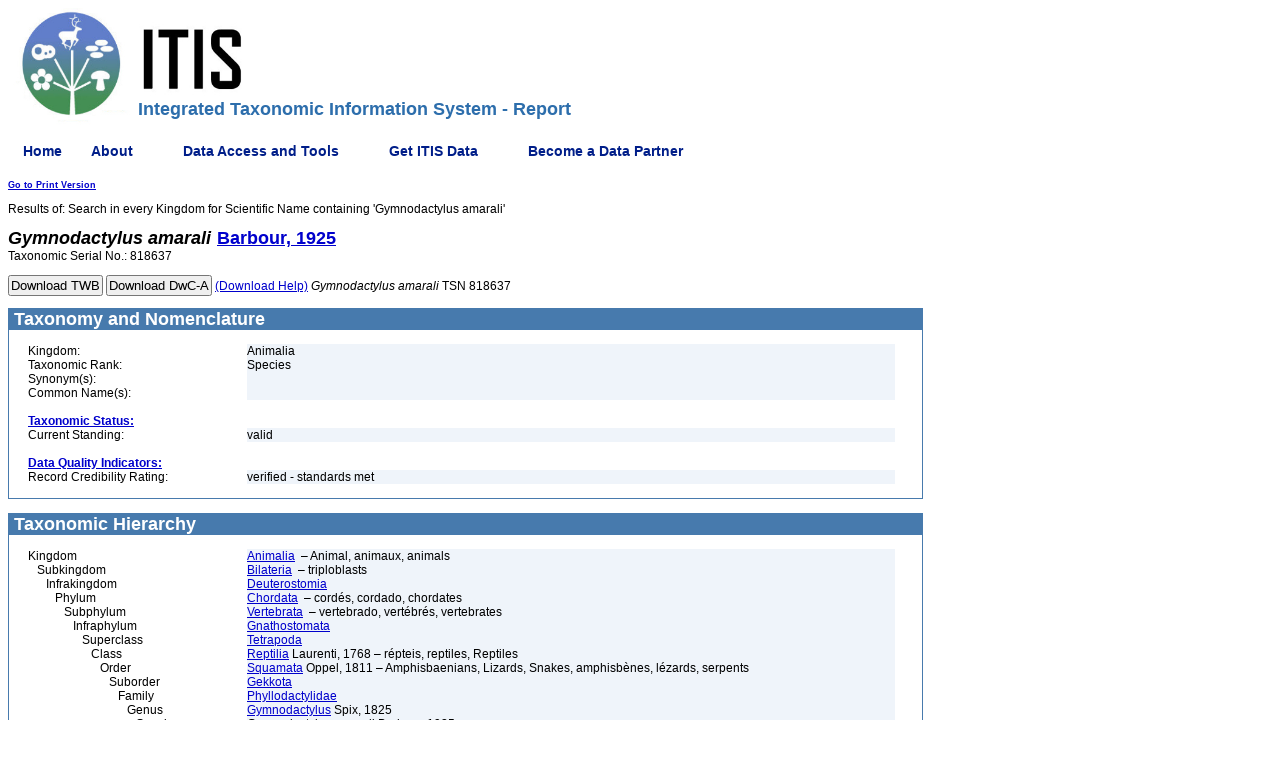

--- FILE ---
content_type: text/css
request_url: https://www.itis.gov/Static/javascript/bower_components/c3/c3.min.css
body_size: 1815
content:
/*-- Chart --*/
.c3 svg{font:10px sans-serif;-webkit-tap-highlight-color:transparent}.c3 path,.c3 line{fill:none;stroke:#000}.c3 text{-webkit-user-select:none;-moz-user-select:none;user-select:none}.c3-legend-item-tile,.c3-xgrid-focus,.c3-ygrid,.c3-event-rect,.c3-bars path{shape-rendering:crispEdges}.c3-chart-arc path{stroke:#fff}.c3-chart-arc text{fill:#fff;font-size:13px}.c3-grid line{stroke:#aaa}.c3-grid text{fill:#aaa}.c3-xgrid,.c3-ygrid{stroke-dasharray:3 3}.c3-text.c3-empty{fill:#808080;font-size:2em}.c3-line{stroke-width:1px}.c3-circle._expanded_{stroke-width:1px;stroke:white}.c3-selected-circle{fill:white;stroke-width:2px}.c3-bar{stroke-width:0}.c3-bar._expanded_{fill-opacity:0.75}.c3-target.c3-focused{opacity:1}.c3-target.c3-focused path.c3-line,.c3-target.c3-focused path.c3-step{stroke-width:2px}.c3-target.c3-defocused{opacity:0.3!important}.c3-region{fill:steelblue;fill-opacity:.1}.c3-brush .extent{fill-opacity:.1}.c3-legend-item{font-size:12px}.c3-legend-item-hidden{opacity:0.15}.c3-legend-background{opacity:0.75;fill:white;stroke:lightgray;stroke-width:1}.c3-title{font:14px sans-serif}.c3-tooltip-container{z-index:10}.c3-tooltip{border-collapse:collapse;border-spacing:0;background-color:#fff;empty-cells:show;-webkit-box-shadow:7px 7px 12px -9px #777;-moz-box-shadow:7px 7px 12px -9px #777;box-shadow:7px 7px 12px -9px #777;opacity:0.9}.c3-tooltip tr{border:1px solid #CCC}.c3-tooltip th{background-color:#aaa;font-size:14px;padding:2px 5px;text-align:left;color:#FFF}.c3-tooltip td{font-size:13px;padding:3px 6px;background-color:#fff;border-left:1px dotted #999}.c3-tooltip td > span{display:inline-block;width:10px;height:10px;margin-right:6px}.c3-tooltip td.value{text-align:right}.c3-area{stroke-width:0;opacity:0.2}.c3-chart-arcs-title{dominant-baseline:middle;font-size:1.3em}.c3-chart-arcs .c3-chart-arcs-background{fill:#e0e0e0;stroke:none}.c3-chart-arcs .c3-chart-arcs-gauge-unit{fill:#000;font-size:16px}.c3-chart-arcs .c3-chart-arcs-gauge-max{fill:#777}.c3-chart-arcs .c3-chart-arcs-gauge-min{fill:#777}.c3-chart-arc .c3-gauge-value{fill:#000}